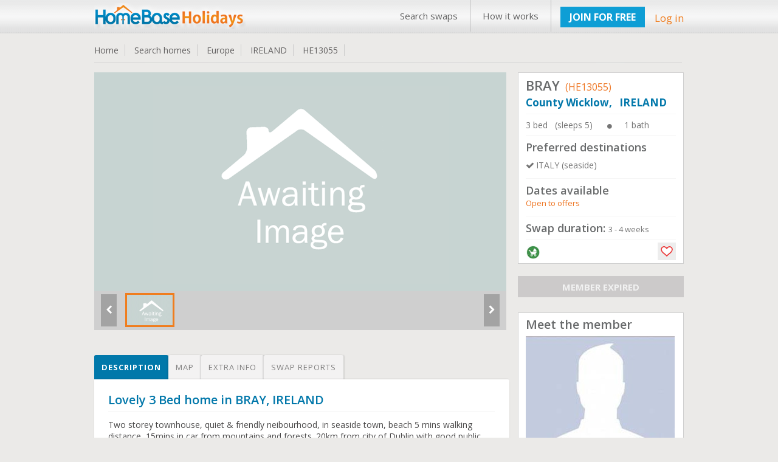

--- FILE ---
content_type: text/html; charset=UTF-8
request_url: https://www.homebase-hols.com/homeswap/13055
body_size: 17313
content:
   <!DOCTYPE html PUBLIC "-//W3C//DTD XHTML 1.1 Transitional//EN" "http://www.w3.org/TR/xhtml1/DTD/xhtml1-transitional.dtd">  
<html xmlns="http://www.w3.org/1999/xhtml" lang="en" xml:lang="en">      
<head>         

	<title>Home Exchange IRELAND | County Wicklow | BRAY | Home Base Holidays | HE13055</title>	<meta name="keywords" content="home exchange IRELAND,home swap IRELAND,home exchange County Wicklow,home swap County Wicklow,,etc.">	<meta name="description" content="Home swap in IRELAND - 3 bed Townhouse in County Wicklow. We are looking for home exchanges to ITALY (seaside). "> 	<!-- <meta http-equiv="Content-Type" content="text/html;charset=ISO-8859-1">
	<meta charset="utf-8" /> --> 
	<meta itemscope itemtype="http://schema.org/Article">
			<meta property="og:title" content="Home swap in IRELAND - 3 bed Townhouse in County Wicklow. We are looking for home exchanges to ITALY (seaside). ">
		<meta itemprop="headline" content="Home swap in IRELAND - 3 bed Townhouse in County Wicklow. We are looking for home exchanges to ITALY (seaside). "><meta property="og:description" content="Two storey townhouse, quiet & friendly neibourhood, in seaside town, beach 5 mins walking distance, 15mins in car from mountains and forests. 20km from city of Dublin with good public transport. private garden full of fruit, herbs, veg etc. 1 double bedroom, & 1 bedroom with 2 single beds, & 1 single b/room, 1 bathroom with shower, large sitting & dining room, kitchen, open fireplace, t.v, video cassette recorder, parking, 2 bicycles, stereo/hi-fi. Can arrange for use of babysitter & for membership of local hiking club. Golf, horse riding, sailing & tennis in close proximity. Can exchange use of car."><meta itemprop="description" content="Two storey townhouse, quiet & friendly neibourhood, in seaside town, beach 5 mins walking distance, 15mins in car from mountains and forests. 20km from city of Dublin with good public transport. private garden full of fruit, herbs, veg etc. 1 double bedroom, & 1 bedroom with 2 single beds, & 1 single b/room, 1 bathroom with shower, large sitting & dining room, kitchen, open fireplace, t.v, video cassette recorder, parking, 2 bicycles, stereo/hi-fi. Can arrange for use of babysitter & for membership of local hiking club. Golf, horse riding, sailing & tennis in close proximity. Can exchange use of car."><meta property="og:site_name" content="Invented City Home Exchange" />
    
 	
 
		<link rel="shortcut icon" type="image/x-icon" href="/favicon.ico" />
 	<meta http-equiv="X-UA-Compatible" content="IE=edge,chrome=1"> 
 	<meta name="viewport" content="width=970, target-densitydpi=high-dpi" />
	<meta http-equiv="Content-Type" content="application/vnd.wap.xhtml+xml; charset=utf-8" />
	<meta name="HandheldFriendly" content="true" />
	<meta name="apple-mobile-web-app-capable" content="yes" />     
    <link href='https://fonts.googleapis.com/css?family=Open+Sans:300italic,400italic,600italic,700italic,800italic,400,300,600,700,800' rel='stylesheet' type='text/css'>
	<!-- <link rel="stylesheet" href="https:////pasteup.guim.co.uk/0.0.5/css/fonts.pasteup.min.css"> -->
	<link href="https://www.homebase-hols.com/css/global.css" rel="stylesheet" type="text/css" /> <!-- for all site global CSS -->
	<link rel="stylesheet" href="https://www.homebase-hols.com/css/forms.css" />  
						<link href="https://www.homebase-hols.com/css/mobileview.css" rel="stylesheet" type="text/css" /> <!-- for all site global CSS -->               
	<link rel="stylesheet" href="https://www.homebase-hols.com/css/font-awesome.css" /> 
	<link rel="stylesheet" href="https://www.homebase-hols.com/css/recaptcha.css" type="text/css" />
	<link rel='stylesheet' href='https://www.homebase-hols.com/css/tooltips.css' type="text/css"/>
    <link rel="stylesheet" type="text/css" href="https://www.homebase-hols.com/css/tooltips.css" />
	<link href="https://www.homebase-hols.com/css/skype/emoticons.css" rel="stylesheet" type="text/css"/>
	<script src="https://www.homebase-hols.com/js/jquery-1.10.1.min.js" type="text/javascript" ></script>
	<!--[if lt IE 9]>
		<link rel="stylesheet" href="https://www.homebase-hols.com/css/forms-ie8.css">
	<![endif]-->
    <!-- <script type="text/javascript" src="https://www.homebase-hols.com/js/jquery1.7.0.min.js"></script> -->                     
    <script src="https://www.homebase-hols.com/js/jquery-ui.js"></script>
	<script src="https://www.homebase-hols.com/js/jquery.mousewheel.js"></script>
	<script src="https://www.homebase-hols.com/js/jquery-ui-draggable.js"></script>
	<script src="https://www.homebase-hols.com/js/jquery.maskedinput.min.js"></script>   
	<!-- <script src="https://www.homebase-hols.com/js/jquery.nicescroll.min.js"></script>  -->
	<!--[if lt IE 10]>
			<script src="https://www.homebase-hols.com/js/jquery.placeholder.min.js"></script>
	<![endif]-->		   
	<!--[if lt IE 9]>
		<script src="https://html5shim.googlecode.com/svn/trunk/html5.js"></script>
		<script src="https://www.homebase-hols.com/js/sky-forms-ie8.js"></script>
	<![endif]-->
	</head>
	<body>    
	 <!--     banner div start    -->
	      
 <div id="he_loader_overlay"><div id="loader_bg"></div><div id="loader_loader"></div></div>                 
<div id="header">      
 <div class="topheader">  
<!-- left header start here -->
<div class="logo">
<a href="https://www.homebase-hols.com/">
<img src="https://www.homebase-hols.com/images/HB-logo.png" alt="" /></a>
</div>
<!-- left header end here -->
<!-- right header start here -->
<div class="right-top-header">
<div class="top_menu">
<div class="table">
 <a href="/search">Search swaps</a><a href="/page?view=how-its-works">How it works</a></div>              
</div>
        
 <div class="join">  
<a href="https://www.homebase-hols.com/plans" class="upgradeBtn">JOIN FOR FREE</a>
</div>   
<div class="your_acc">
<a class="login_fancy_pop" id="header_login" href="#inline_login" data-id="">
Log in</a>           
</div>                

</div>
<!-- right header end here -->
<div class="clearfix"></div>     
</div>
 </div>          
 
 <link href="/css/PropDetail.css" rel="stylesheet" type="text/css" />
<link href="/css/profile_tabs.css" rel="stylesheet" type="text/css" />
<link href="/css/dashboard.css" rel="stylesheet" type="text/css" />
<link rel="stylesheet" type="text/css" href="/css/zocial/zocial.css" />
 <link href="/css/message_temp.css" rel="stylesheet" type="text/css" />
<script type="text/javascript" src="/js/heart_save.js"></script>

<style type="text/css">
	.tabs label.profile_tb_active {
				background: #0078AA !important;
background: -moz-linear-gradient(top, #0078AA 0%, #0078AA 100%) !important;
background: -webkit-gradient(linear, left top, left bottom, color-stop(0%,#0078AA), color-stop(100%,#0078AA)) !important;
background: -webkit-linear-gradient(top, #0078AA 0%,#0078AA 100%) !important;
background: -o-linear-gradient(top, #0078AA 0%,#0078AA 100%) !important;
background: -ms-linear-gradient(top, #0078AA 0%,#0078AA 100%) !important;
background: linear-gradient(top, #0078AA 0%,#0078AA 100%) !important;
font-size: 13px !important;
font-weight: bold !important;
color: #FFFFFF !important;
	}
.tabs label.profile_tb {
background: #f3f2f2;
		font-size: 13px !important;
font-weight: normal;
 	}
	#content-4  #search_list_text {
		display:none !important;
	}
	.trip_img_without_light {
			display:none !important;
	}
</style>
<style>
      #map_canvas {
		width:650px;
        height: 500px;
        margin: 0px;
        padding: 0px
      }
       span.chicklets { text-indent: -100000px !important; }
       .stButton .chicklets { padding-left: 16px !important; }
     .sliderkit-panel  { background-color:#fff;}
  </style>

<!--  <script type="text/javascript">var switchTo5x=true;</script>
<script type="text/javascript" src="https://ws.sharethis.com/button/buttons.js"></script>
<script type="text/javascript">stLight.options({publisher: "eb35cbd9-8a56-40f6-aa8b-564a93b280c7", doNotHash: false, doNotCopy: false, hashAddressBar: false});</script>
--><script src="https://maps.googleapis.com/maps/api/js?key=AIzaSyBqlaQFpsO48GAWGuKpcDnPWIgCwH1_1Oo&v=3.exp&sensor=false"></script>
 <script type="text/javascript">
      function initialize() {
        var map_canvas = document.getElementById('map_canvas');
		var myLatLng = new google.maps.LatLng(53.2009, -6.1111);
         var map_options = {
          center: myLatLng,
          zoom: 14,
          mapTypeId: google.maps.MapTypeId.ROADMAP
        }
			var map = new google.maps.Map(map_canvas, map_options);
		    var iconBase = 'https://www.homebase-hols.com/images/';
			//var iconBase = 'http://maps.google.com/mapfiles/kml/shapes/';
			var marker = new google.maps.Marker({
			  position: myLatLng,
			  map: map,
			  icon: iconBase + 'map_single_home.png'
			});
      }

      google.maps.event.addDomListener(window, 'load', initialize);

$(document.body).on( "click", '.tabs .tab' , function() {
								$('.tabs .tab').removeClass(" profile_tb_active ");
								$(this).addClass(" profile_tb_active ");
								$(".content_box").hide();
								$('#' + $(this).attr('data-id')).show();
								if($(this).attr('data-id') == "content-3") {
									initialize();
								}

 					return false;
					});


</script>
<div id="content"> <input type="hidden" id="home_id" value="13055"/>
<div class="inner_content">
<div class="dashHead">
<ul>
<li><a href="https://www.homebase-hols.com/">Home </a></li>
<li><a href="/search">Search homes </a></li>
<li><a href="/search?continent=6">Europe </a></li>
<li><a href="/search?continent=6&country=IRELAND">IRELAND</a></li>
<li><a href="/homeswap/13055">HE13055 </a></li>
</ul>
<!--
<div style="float: right;"><span style="color: #F03166;font-size: 14px;">Share: </span>
<span class='st_facebook' displayText='Facebook'></span>
<span class='st_twitter' displayText='Tweet'></span>
<span class='st_linkedin' displayText='LinkedIn'></span>
<span class='st_pinterest' displayText='Pinterest'></span>
<span class='st_googleplus' displayText='Google +'></span>
<span class='st_whatsapp' displayText='WhatsApp'></span>
</div>                 -->
<div class="clr"></div>
<div class="bottom_line_breach"></div>
</div><!-- dashhead div end here -->

	<!-- inner page content start from here -->

		<div class="PropLeftClm">
		<!-- gallery start from here -->
		<div class="PropGallery" id="gallery-wrapper">

				<!-- monster slider start from here -->
  		<!--<script type="text/javascript" src="../lib/js/external/jquery-1.6.2.min.js"></script>-->

		<!-- jQuery Plugin scripts -->
		<script type="text/javascript" src="/lib/js/external/jquery.easing.1.3.min.js"></script>
		<script type="text/javascript" src="/lib/js/external/jquery.mousewheel.min.js"></script>

		<!-- Slider Kit scripts -->
		<script type="text/javascript" src="/lib/js/sliderkit/jquery.sliderkit.1.9.2.pack.js"></script>
		<script type="text/javascript" src="/lib/js/sliderkit/addons/sliderkit.counter.1.0.pack.js"></script>
		<script type="text/javascript" src="/lib/js/sliderkit/addons/sliderkit.imagefx.1.0.pack.js"></script>
		<script type="text/javascript" src="/lib/js/sliderkit/addons/sliderkit.delaycaptions.1.1.pack.js"></script>

		<!-- Slider Kit launch -->
		<script type="text/javascript">
			$(window).load(function(){ //$(window).load() must be used instead of $(document).ready() because of Webkit compatibility

				/*---------------------------------
				 *	Example #01
				 *---------------------------------*/
				$(".delaycaptions-01").sliderkit({
					circular:true,
					mousewheel:true,
					keyboard:true,
					shownavitems:7,
					auto:true,
					autospeed:7000,
					panelfxspeed:500,
					delaycaptions:{
						delay:100, // must be equal or higher than panelfxspeed
						position:'bottom',
						transition:'sliding',
						duration:500, // must be less equal or higher than panelfxspeed
						easing:'easeOutExpo'
					}
				});

				/*---------------------------------
				 *	Example #01 > Extending
				 *---------------------------------*/

				// Get the sliderkit object data
				var myGallery01 = $(".delaycaptions-01").data("sliderkit");

				// Reset previous animations (internal method)
				var clearAnimation = function(){
					myGallery01._clearCallBacks( myGallery01.panelAnteFns );
					myGallery01._clearCallBacks( myGallery01.panelPostFns );
				}

				// Links handlers
				$("#setleft").click(function(){
					clearAnimation();
					myGallery01.panelPostFns.length = 0;
					myGallery01.DelayCaptions({position : "left"});
					return false;
				});
				$("#setright").click(function(){
					clearAnimation();
					myGallery01.DelayCaptions({position : "right"});
					return false;
				});
				$("#settop").click(function(){
					clearAnimation();
					myGallery01.DelayCaptions({position : "top"});
					return false;
				});
				$("#setbottom").click(function(){
					clearAnimation();
					myGallery01.DelayCaptions({position : "bottom"});
					return false;
				});



			});
		</script>
		<style type="text/css">
			.sliderkit-panel {
					width: 678px;
			}

		</style>
		<!-- Slider Kit styles -->
		<link rel="stylesheet" type="text/css" href="/lib/css/sliderkit-core.css" media="screen, projection" />
		<link rel="stylesheet" type="text/css" href="/lib/css/sliderkit-demos.css" media="screen, projection" />

		<!-- Slider Kit compatibility -->
		<!--[if IE 6]><link rel="stylesheet" type="text/css" href="lib/css/sliderkit-demos-ie6.css" /><![endif]-->
		<!--[if IE 7]><link rel="stylesheet" type="text/css" href="lib/css/sliderkit-demos-ie7.css" /><![endif]-->
		<!--[if IE 8]><link rel="stylesheet" type="text/css" href="lib/css/sliderkit-demos-ie8.css" /><![endif]-->

		<!-- Site styles -->
		<link rel="stylesheet" type="text/css" href="/lib/css/sliderkit-site.css" media="screen, projection" />

		<div id="page" class="inner layout-1col">
			<div id="">
				<!-- Start photosgallery-captions -->
				<div class="sliderkit photosgallery-captions delaycaptions-01">
					<div class="sliderkit-nav">
						<div class="sliderkit-nav-clip">
							<ul>
								<li><a href="#" rel="nofollow" ><img src="/images/Slide_thumb_Awaiting_Images.png" alt="" loading="lazy" /></a></li>
							</ul>
						</div>
						<!-- <div class="sliderkit-btn sliderkit-nav-btn sliderkit-nav-prev"><a rel="nofollow" href="#" title="Previous line"><span>Previous line</span></a></div>
						<div class="sliderkit-btn sliderkit-nav-btn sliderkit-nav-next"><a rel="nofollow" href="#" title="Next line"><span>Next line</span></a></div> -->
						<div class="sliderkit-btn sliderkit-go-btn sliderkit-go-prev"><a rel="nofollow" href="#" title="Previous photo">
						<span><i class="fa fa-chevron-left"></i></span></a></div>
						<div class="sliderkit-btn sliderkit-go-btn sliderkit-go-next"><a rel="nofollow" href="#" title="Next photo">
						<span><i class="fa fa-chevron-right"></i></span></a></div>
					</div>
					<div class="sliderkit-panels">
						<div class="sliderkit-panel">
													<img src="/images/compress_new_Awaiting_Images.png" alt="" loading="lazy" />
											  </div>
					</div>
				</div>

			</div>
			<div class="spacer"></div>
		</div>



												<!-- monster slider end here -->

 		</div>

							<!-- gallery ednd from here -->


							<!-- tabs start from here -->

									<section class="tabs" style="margin-top: 25px;">
									<label for="tab-1" class="tab profile_tb  profile_tb_active" data-id="content-1">Description</label>
									<label for="tab-3" class="tab profile_tb" data-id="content-3">Map</label>
									<label for="tab-2" class="tab profile_tb" data-id="content-2">Extra info</label>
									<label for="tab-4" class="tab profile_tb" data-id="content-4">Swap reports</label>

									<div class="clear-shadow"></div>

									<div class="content" style="float: left;
padding: 10px 2%;
width: 96%;
background-color: #FFFFFF;
border: 1px solid #E4E4E4;
color: #595757;">
										<div class="content_box" id="content-1" style="display: block;">
														<!-- content for tab first start from here -->
																<div class="TabMSGbox" id="tab1">
												<h3 class="color-blue">
													Lovely 3 Bed home in BRAY, IRELAND												</h3>
												<div class="pro_underline"></div>
												<p class="p_tab" style="color:#494848 !important;">
												Two storey townhouse, quiet & friendly neibourhood, in seaside town, beach 5 mins walking distance, 15mins in car from mountains and forests. 20km from city of Dublin with good public transport. private garden full of fruit, herbs, veg etc. 1 double bedroom, & 1 bedroom with 2 single beds, & 1 single b/room, 1 bathroom with shower, large sitting & dining room, kitchen, open fireplace, t.v, video cassette recorder, parking, 2 bicycles, stereo/hi-fi. Can arrange for use of babysitter & for membership of local hiking club. Golf, horse riding, sailing & tennis in close proximity. Can exchange use of car.												</p>
												
																								<div style="background-color:transparent;margin-top: 25px;">
												<h4 style="margin-bottom: 10px;">Type of swap</h4>
												<div class="pro_underline"></div>
												<div class="heighlight">
 												<ul class="pro_ul_three">
																								<li><i class="fa fa-check-circle" style="margin-right:5px;"></i><span  class="color-orange">Home Exchange</span></li>
																								</ul>
												<div class="clr"></div>
												</div>
												</div>
 												

												
																								
																								
																								<h4 style="margin-bottom: 10px;margin-top: 25px;">Conditions of exchange</h4>
												<div class="pro_underline"></div>
 												<div class="heighlight">
  												<ul class="pro_ul_three">
												    <li><i class="fa fa-check-circle" style="margin-right:5px;"></i><span  class="color-orange">Children welcome</span></li>												</ul>
												<div class="clr"></div>

												 </div>
												 

										</div>

														<!-- content for tab first end here -->
										</div>
										<div class="content_box" id="content-2" style="display: none;">
												<div class="TabMSGbox" id="tab2">
																																																																																																																																																																					<h4>Facilities</h4>
												<div class="pro_underline"></div>
												<div class="heighlight orange">
  												<ul class="pro_ul">
												    <li><i class="fa fa-check-circle" style="margin-right:5px;"></i><span class="color-orange">Garage / Parking</span></li><li><i class="fa fa-check-circle" style="margin-right:5px;"></i><span class="color-orange">Car exchange offered</span></li><li><i class="fa fa-check-circle" style="margin-right:5px;"></i><span class="color-orange">Use of bike</span></li><li><i class="fa fa-check-circle" style="margin-right:5px;"></i><span class="color-orange">Garden</span></li>												</ul>
												<div class="clr"></div>


												</div>
												<br/>
											


																									<h4>Nearby</h4>
												<div class="pro_underline"></div>
												<div class="heighlight orange">

  												<ul class="pro_ul">
																																								<li><i class="fa fa-check-circle" style="margin-right:5px;"></i><span class="color-orange">Boating</span></li>
																																																						<li><i class="fa fa-check-circle" style="margin-right:5px;"></i><span class="color-orange">Fishing</span></li>
																																																						<li><i class="fa fa-check-circle" style="margin-right:5px;"></i><span class="color-orange">Golfing</span></li>
																																																						<li><i class="fa fa-check-circle" style="margin-right:5px;"></i><span class="color-orange">Tennis</span></li>
																																																						<li><i class="fa fa-check-circle" style="margin-right:5px;"></i><span class="color-orange">Walking</span></li>
																																																						<li><i class="fa fa-check-circle" style="margin-right:5px;"></i><span class="color-orange">Good public transport</span></li>
																																																						<li><i class="fa fa-check-circle" style="margin-right:5px;"></i><span class="color-orange">Local restaurants</span></li>
																																																						<li><i class="fa fa-check-circle" style="margin-right:5px;"></i><span class="color-orange">Shopping facilities</span></li>
																																																																</ul>
												<div class="clr"></div>

 												</div>
												<br/>
												
												
																								<div class="heighlight orange" style="margin-bottom:15px;">
												<h6>Nearest city: &nbsp; &nbsp;<span style="font-size: 15px;font-weight: normal;" class="color-orange">Dublin</span></h6>
												</div>
												
																								<div class="heighlight orange" style="margin-bottom:15px;">
												<h6>Property type: &nbsp; &nbsp;<span style="font-size: 15px;font-weight: normal;" class="color-orange">Townhouse</span></h6>
												</div>
												
																								<div class="heighlight orange" style="margin-bottom:15px;">
												<h6>Location type: &nbsp; &nbsp;<span style="font-size: 15px;font-weight: normal;" class="color-orange">Beach/Seaside</span></h6>
												</div>
																						</div>
										</div>
										<div class="content_box" id="content-3" style="display:none;">
										  <div id="map_canvas"></div>

										 </div>
 										<div class="content_box" id="content-4" style="display: none;">


										</div>
									</div>

									</section>
							<!-- tabs end from here -->
				</div>


				<div class="PropRightClm">
								<!--  -->
									 <div class="PropDetails" style="padding: 5px 12px;background-color: white;border: 1px solid #CFCFCF;">
  <h2 style="font-weight: 600;">BRAY<span style="font-size: 16px;font-weight: normal;margin-left: 5px;" class="color-orange"> (HE13055)</span></h2>
    <h3 style="margin-top: 2px; font-size: 17px; font-weight:bold;" class="color-blue ">
	County Wicklow,	&nbsp;	IRELAND</h3>
    <div class="pro_underline"></div>
    <ul>
	<li style="margin-bottom:0px;" class="color-grey pro_right_box_text">3 bed &nbsp;&nbsp;(sleeps 5) <i class="fa fa-circle" style="font-size: 9px;margin-right: 20PX;margin-left: 20PX;"></i>1 bath</li>
 	</ul>
    <div class="clr"></div>
	<div class="pro_underline"></div>
	    <h4 class="rightbox_heading">Preferred destinations</h4>
    <ul class="normal_ul">
	<li class="color-grey pro_right_box_text"><i class="fa fa-check" style="margin-right: 3px;"></i>ITALY (seaside)</li>	</ul>
	<div class="clr"></div>
		<div class="pro_underline"></div>
	    <h4 class="rightbox_heading">Dates available </h4>
	<div style="margin-bottom: 5px;" class="color-orange pro_right_box_text">Open to offers</div>
    <div class="clr"></div>
	<div class="pro_underline"></div>
     <h4 class="rightbox_heading">Swap duration:   <span style="font-weight: normal;" class="color-grey pro_right_box_text">3 - 4 weeks</span></h4>
    	<div class="pro_underline"></div>

    <div class="SearchGridBottom" style="position: relative;min-height: 26px;">
	<a class="search_icon_home_box search_icon_child_welcome tooltip ttblue"><span>Children welcome</span></a>												     												    <a href="#inline_login" class="login_fancy_pop heart_box1"></a>	<div class="clr"></div>
    </div>


  </div><!--  PropPnlRightTop div end  -->
	<p align="center" style="margin-top:20px;margin-bottom:12px;
background-color: #CCCACA;
color: #F1F1F1;
font-weight: bold;
font-size: 15px;">MEMBER EXPIRED</p>
						<!-- member box start from here -->

		<div style="padding: 5px 12px;
background-color: white;
border: 1px solid #CFCFCF;
margin-top: 25px;">
<h3 style="margin-bottom: 5px;font-weight: 600;">Meet the member</h3>
<img alt="" src="/Profile/view_homepp_no_profile.jpg"/>
<div style="margin-top:5px;font-size: 14px;">Adults:   <span>2</span> &nbsp;&nbsp;&nbsp;&nbsp;
Children:   <span> 1</span></div>

<div style="margin-top: 10px;margin-bottom: 6px;"><i class="fa fa-star" style="color: #E5C04B;
float: left;
font-size: 22px;padding-left: 15px;"></i><div style="float: left;
font-size: 15px;
margin-left: 8px;color: #aa982a;">Experienced Exchanger</div>
<div class="clr"></div></div>
<p style="font-size:12px; padding-top:5px;">Membership expiry date:  01 Sep 2004</p>

<p style="margin-top:15px;margin-bottom:10px;text-align:center;"><a class="themeBigBtn login_fancy_pop" href="#contact_member" style="font-size:17px;">View full profile &nbsp;&nbsp;<i class="fa fa-caret-right"></i></a></p>
</div>
	<!-- member box end here -->

   <!-- view home listing of other start here -->
 

<!-- view home listing of other end here -->

</div>



	<!-- inner page content end from here -->
	<div class="clr"></div>
</div><!--  innner content div end  -->
<a href="#flag_to_remove_box" id="flag_to_remove_click_link" class="login_fancy_pop" style="display:none;"> flag to remove</a>
	<div id="flag_to_remove_box" class="popup small" style="display:none; width:360px; padding:0px 10px;">
					<div id="login_popup_container_content" style="background-color:#FCFCFC;">
						<div id="login_floater_container" class="sky-form">
								<div class="message_box" id="flag_message" style="display: none;" style="margin-bottom:10px;"></div>
								<div id="step1" class="sky-form">
										<h2 style="margin-bottom:15px;">Flag for removal:</h2>
										<input type="hidden" value="" id="flag_remove_id" class="flag_remove_id"/>
										<h4 class="color-blue" style="margin-bottom: 2px; margin-top:10px;">Enter reason for removing the trip report:<span class="color-orange">*</span></h4>
										<div class="" style="width: 98%;">
												<label class="textarea">
													<textarea col="60" rows="5" name="flag_to_remove_message" id="flag_to_remove_message"></textarea>
												</label>
											</div>
											<div style="margin-left: auto; margin-right: auto; width:200px; margin-top: 10px;">
											 <input class="standard_button" name="send_flag_to_remove_request" id="send_flag_to_remove_request" type="submit" value="Send request">
											</div>
							</div>
							<div id="step2" style="display:none;">
								<div><h3 class="color-green">Thanks!</h3>
									<h5>Your removal request has been successfully sent.<br/>
									We will now review the request and get back to You shortly.</h5></div>
							</div>
 						</div>
 				</div>
			</div><a href="#flag_to_add_reply_box" id="flag_to_add_reply_click_link" class="login_fancy_pop" style="display:none;"> flag to remove</a>
	<div id="flag_to_add_reply_box" class="popup small" style="display:none; width:360px; padding:0px 10px;">
		<div id="login_popup_container_content" style="background-color:#FCFCFC;">
				<div id="login_floater_container" class="sky-form">
					<div id="step1">
						<div><h3 class="color-green">Thanks!</h3>
						<h5>Your reply has been successfully added.</h5>
						</div>
					</div>
				</div>
 		 </div>
	</div><script type="text/javascript" src="/js/lightbox_message_pop.js"></script>
<script type="text/javascript" src="/js/flag_to_remove_trip.js"></script>
<script type="text/javascript" src="/js/message_template.js"></script>
<script type="text/javascript">

		 $(document.body).on( "click", '.tabs .tab' ,function() {
 								if($(this).attr('data-id') == 'content-4') {
										trip_list(1);
								}


 					return false;
		});
		function trip_list(listpage) {
				$("#he_loader_overlay").show();
				$(".messgae_box" ).empty().hide();
 				var dataString = {  page:listpage,
									item_per_page:$("#item_per_page :selected").val(),
									home_id:$("#home_id").val()
				}
					$.ajax({
							type: "POST",
							url: "?trip_action=get_trip_by_home",
							data: dataString,
							cache: false,
							success: function(data_return){
 								$("#content-4").html(data_return).show();
								$("#he_loader_overlay").hide();
							}

					}); /* post is end here */
	    }

		$(document.body).on( "click", '#content-4 #load_search' ,function() {

				if($(this).attr("data-id") !='') {
					trip_list($(this).attr("data-id"));
				} else {
					location.reload();
				}
			return false;

			});

		$(document.body).on( "change", '#content-4 #item_per_page' ,function() {


								trip_list(1);

						return false;

			});
</script>

<!-- footer div start -->
<div class="footer-wrapper">
    <div id="footer">
        <div class="clr"></div>
        <!--foot-wrap-->
        <div id="foot-wrap">   
            <div class="footer-boxes">
                <!--footer-box-->
                <div class="footer-box">
                    <div class="footer-heading">About Us</div><div class="foot-nav"><ul><li><a href="/page?view=about">About Home Base Holidays</a></li><li><a href="/contactus">Contact Us</a></li><li><a href="/page/Privacy">Privacy Policy</a></li><li><a href="/page/Terms-of-use">Terms & Conditions</a></li></ul></div>                </div>
                <div class="footer-box">
                    <div class="footer-heading">Popular Pages</div><div class="foot-nav"><ul><li><a href="/search">Find a Home Exchange</a></li><li><a href="/search#&lastMinOffer=Yes">Last Minute Swaps</a></li><li><a href="/faq">Frequently Asked Questions</a></li><li><a href="/search">Staycation home swaps</a></li></ul></div>                </div>
                <div class="footer-box">
                    <div class="footer-heading">Other Enquiries</div><div class="foot-nav"><ul><li><a href="/page/Seniorshomeexchange">Seniors home exchange</a></li><li><a href="#">+44 (0) 20 7903 3260</a></li><li><a href="mailto:info@homebase-hols.com">info@homebase-hols.com</a></li></ul></div>                </div>
                <!--footer-box-end-->
                <!--news-letter-subcribe-->
                <div class="news-letter-subcribe">
                    <div class="news-letter-subcribe-inner">
                                                <div class="subcribe-part">
                            <div class="subcribe-icon"><img src="https://www.homebase-hols.com/images/subscribe-icon.jpg"></div>
                            <div class="subcribe-text">Subscribe to our newsletter</div>
                            <div class="clr"></div>
                        </div>

                        <!--Newslettersubscribes 20130222-->    
                                                <div style="height: 41px;    margin-bottom: 7px;">
                            <a class="upgradeBtn upgradeBtnSub tooltip ttblue newletterBT cssnewletterBT1" href="#" data-id="SUBSCRIBE"  id="subscribe_newletter"><i class="fa fa-plus-square-o"></i> SUBSCRIBE <span>Click to subscribe newsletter</span></a> 
                            <a class="upgradeBtn upgradeBtnSub tooltip ttblue newletterBT cssnewletterBT2" href="#" data-id="UNSUBSCRIBE"  id="unsubscribe_newletter"><i class="fa fa-minus-square-o"></i> UNSUBSCRIBE <span>Click to unsubscribe newsletter</span></a>
                        </div>
                                                <!-- <form method="post" action="" name="" id="">
                        <div class="news-letter-join-bg">
                   <input type="text" onfocus="if (this.value == 'yourname@email.com') {this.value = '';}" onblur="if (this.value == '') {this.value = 'yourname@email.com';}" id="newsEmail" name="newsEmail" value="" class="news-input">
                   <input type="image" onclick="return chkval();" class="news-input-btn" src="images/join-btn.jpg">
                        </div>
                        </form> -->

                        <!--End Newslettersubscribes 20130222-->
                        <div class="news-sep"></div>
                        <div class="clr"></div>
                                                <div class="sicial-part">
                            <div class="sicial-icon" style="text-align: center;"> 
                                <a target="_blank" href="http://www.twitter.com/homeexchange"><img src="https://www.homebase-hols.com/images/twitter-icon.jpg"/></a><a target="_blank" href="https://www.facebook.com/homeexchanging"><img src="https://www.homebase-hols.com/images/facebook-icon.jpg"/></a>                                <div class="clr"></div>
                            </div>
                        </div>
                    </div>
                </div>
                <!--news-letter-subcribe-end-->
                <div class="clr"></div>
            </div>
            <div class="clr"></div>
            <div class="copy-text">
                <div class="footer_copy_right1">Copyright Home Base Holidays 2025                </div> <!--
                <div class="footer_copy_right2">  

                    <div class="footer_power_text">Powered by: First <a href="http://www.homebase-hols.com/page/fhea" target="blank">Home Exchange</a> Alliance</div>  
                    <div class="footer_power_logo"><img src="https://www.homebase-hols.com/images/list_home.png" style="width:25px; height:25px;"/></div>
                </div> -->                
                <div class="clr"></div>
            </div>  
        </div>  
        <!--foot-wrap-end-->
    </div>
    <!-- footer div end -->
</div>
</div>

<style type="text/css">
    #captcha { width: 166px;		height: 57px; 		float: left; }
</style>
<script type="text/javascript" src="/js/checklogin.js"></script>


<div id="inline_login" class="popup small" style="width: 270px;display: none;background-color:#FCFCFC;">             



    <div id="login_popup_container_content" style="background-color:#FCFCFC;">

        <div id="login_floater_container">



            <div class="signin" id="login_popup_form" >    
                <h2 style="text-align: center;">Log in</h2>      

<!--
                <a class="connect_fb_notext" href="#">Connect with Facebook   
                </a>

                <div class="hr">
                    <div class="rule">&nbsp;</div>
                    <span>Or</span>         
                </div> -->
                <div class="message_box" id="login_box_message" style="display:none;"> </div>	    						
                <label for="LoginForm_email">Email address                  
                </label>    <input placeholder="Email" name="LoginForm_email" id="LoginForm_email" class="input_box text-input"  type="text"/>
                <label for="LoginForm_password">Password</label>    
                <input placeholder="Password" name="LoginForm_password" id="LoginForm_password" class="input_box" type="password"/>        
                <span class="forgot">        
                    <a href="#" id="forget_password_menu">Forgot password?</a>
                </span>     
                <input class="standard_button" name="login_submit_btn" id="login_submit_btn" type="submit"  value="Log in"/>    
                <p class="logged_in">(you will be kept logged in until you log out)
                </p>
                <a href="https://www.homebase-hols.com/plans" class="register">Not a Member?  Join today!</a>        

                </form>
            </div>
            <input type="hidden" id="login_floater_return_url" value=""/>                         
        </div>    
        </div> 
        <div id="forget_password_container_content" style="background-color:#FCFCFC;display:none;">    

            <div id="forget_password_floater_container">



                <div class="signin" id="forget_password_popup_form" >   
                    <h3 style="font-size: 29px;margin-bottom: 15px;text-align: center;">Forgot Password?</h3>             

                    <div id="message_box" style="display:none;"></div>       
                    <label for="LoginForm_email">Email address                  
                    </label>    <input placeholder="Email" name="Forget_email" id="Forget_email" class="input_box text-input"  type="text"/>
                    <div id="wrap" align="center">
                        <img src="/get_captcha.php" alt="" id="captcha" /><img src="/refresh.jpg" width="25" alt="" id="refresh" style="float: left;
                                                                               margin-top: 16px;"/>  
                        <br clear="all" style="clear:both;"/>
                        <label for="LoginForm_email">Enter above text</label>
                        <input placeholder="Enter verify text" name="capcode" id="capcode" class="input_box text-input"  type="text"/>
                    </div>
                    <input class="standard_button" name="Forget_submit_btn" id="Forget_submit_btn" type="submit"  value="RETRIEVE"/>         
                    <a href="#" id="login_form_show">Log In</a> <br/>    
                    <a href="https://www.homebase-hols.com/plans" class="register">Not a Member?  Join today!</a>        

                    </form>          
                </div>           
            </div>    

        </div>

        <!-- login page end here -->
        
        <!-- message lightbox  start here-->
        <a class="fancybox_message_pop" id="site_message_link" href="#site_message" style="color:red; display:none;">Messgae  link</a>
        <div id="site_message" class="popup small" style="width: 300px;display: none;background-color:red;overflow: auto;">    				

            <div id="" style="background-color:#FCFCFC;">      

                <div id="login_floater_container">
                    <div class="signin" id="login_popup_form">    
                        <div id="site_message_container" style="background-color:#FCFCFC;">

                        </div>
                    </div>
                </div>
            </div>
        </div>

        <!-- message lightbox end here -->
        <a href="#newlettter_box" id="newsletter_lightbox_link" class="login_fancy_pop" style="display:none;">Newsletts letter lightbox link</a>   
        <div id="newlettter_box" class="popup small" style="display:none; width:360px; padding:0px 10px;">
            <div id="newsletter_popup_container_content" style="background-color:#FCFCFC;">
                <div id="newsletter_floater_container" class="sky-form"> 		
                    <div id="newsletter_form_box_container">    

                    </div>
                </div>
            </div>

        </div> 


           
        <style type="text/css">
            .fancybox-inner {
                overflow-x: hidden !important;    
            }
        </style>


        <p id="back-top" style="display:none;">
            <a href="#top"><span></span>Back to Top</a>
        </p>
        <div id="BeeperBox" class="UIBeeper">
            <div class="UIBeeper_Full">
                            </div>
            <Div class="notification_sound" style="display:none;"></Div>   
        </div>  
        </body>
        </html>   
        <script>
            //var nice = $("html").niceScroll({autohidemode:false, zindex:1000000});  // The document page (body)   

        </script> 

        <!--- home page slider -->
        <script type="text/javascript" src="/js/global.js"></script> <!-- home page login pop  js -->
        <script type="text/javascript" src="/js/login_pop.js"></script> <!-- home page login pop  js -->   
        <script type="text/javascript" src="/js/form_vaildation_functions.js"></script> <!-- home page login pop  js -->  
        <script type="text/javascript" src="/js/jquery.form.js"></script> <!-- home page login pop  js --> 
        <script type="text/javascript" src="/js/emoticons.js"></script>
        <!-- Add mousewheel plugin (this is optional) -->
        <script type="text/javascript" src="/fancy_box/lib/jquery.mousewheel-3.0.6.pack.js"></script>

        <!-- Add fancyBox main JS and CSS files -->
        <script type="text/javascript" src="/fancy_box/source/jquery.fancybox.js?v=2.1.5"></script>
        <link rel="stylesheet" type="text/css" href="/fancy_box/source/jquery.fancybox.css?v=2.1.5" media="screen" />
        <link rel="stylesheet" type="text/css" href="/fancy_box/source/helpers/jquery.fancybox-buttons.css?v=1.0.5" />
        <script type="text/javascript" src="/fancy_box/source/helpers/jquery.fancybox-buttons.js?v=1.0.5"></script>      	
                <!-- Add Media helper (this is optional) -->
        <script type="text/javascript" src="/fancy_box/source/helpers/jquery.fancybox-media.js?v=1.0.6"></script>

        <script type="text/javascript">
            $(document).ready(function () {
                $(document.body).on("click", 'img#news_cap_refresh', function () {
                    newsletter_change_captcha();
                });

                function newsletter_change_captcha() {
                    document.getElementById('newsletter_captcha').src = "/get_captcha.php?rnd=" + Math.random();
                }
                $(document.body).on("click", ".newlettter_box_message .error_close", function () {
                    $("#newsletter_email").removeClass(" error ");
                    $("#newsletter_capcode").removeClass(" error ");
                    return false;
                });




                $(document.body).on("click", "#Subscribe_News_btn", function () {
                    $('#newsletter_form_box #message_box').empty().hide();
                    var news_first_name = $("#news_first_name").val();
                    var news_last_name = $("#news_last_name").val();
                    var newsletter_email = $("#newsletter_email").val();
                    var newsletter_capcode = $("#newsletter_capcode").val();
                    var form_status = true;
                    var error_set = '';
                    $("#newsletter_email").removeClass(" error ");
                    $("#newsletter_capcode").removeClass(" error ");
                    $("#news_first_name").removeClass(" error ");
                    $("#news_last_name").removeClass(" error ");
                    if (!check_empty(news_first_name)) {
                        var error_set = error_set + '<li>Please enter first name.</li>';
                        var form_status = false;
                        $("#news_first_name").addClass(" error ");
                    }
                    if (!check_empty(news_last_name)) {
                        var error_set = error_set + '<li>Please enter last name.</li>';
                        var form_status = false;
                        $("#news_last_name").addClass(" error ");
                    }
                    if (check_empty(newsletter_email)) {
                        /* check now email vaildation */
                        if (!validateEmail(newsletter_email)) {
                            var error_set = error_set + '<li>Please enter vaild email.</li>';
                            var form_status = false;
                            var email_compare_one = false;
                            $("#newsletter_email").addClass(" error ");
                        }
                        /* check now email vaildation end here*/
                    } else {
                        var error_set = error_set + '<li>Please enter your email.</li>';
                        var form_status = false;
                        var email_compare_one = false;
                        $("#newsletter_email").addClass(" error ");
                    }
                    if (!check_empty(newsletter_capcode)) {
                        var error_set = error_set + '<li>Please enter image text.</li>';
                        var form_status = false;
                        $("#newsletter_capcode").addClass(" error ");
                    }
                    if (form_status) {
                        /* access set here */
                        $('#he_loader_overlay').show();
                        /* ajax data processing start from here */
                        var dataString = {news_first_name: news_first_name, news_last_name: news_last_name, newsletter_email: newsletter_email, newsletter_capcode: $("#newsletter_capcode").val()};
                        $.ajax({
                            type: "POST",
                            url: "?action=scbscribe_newsletter_action",
                            data: dataString,
                            dataType: "json",
                            success: function (data) {
                                if (data.return_action == "Error") {
                                    if (data.return_data != '') {
                                        document.getElementById('newsletter_captcha').src = "/get_captcha.php?rnd=" + Math.random();
                                        $("#newsletter_form_box .newlettter_box_message").html('<div class="error_report" id="other_message"><ul id="error_ul"></ul><div class="error_close">X</div></div>');
                                        $.each(data.return_data, function (i, item) {
                                            //alert(data.return_data[i].msg);    
                                            if (data.return_data[i].field_id != '') {
                                                var new_field = '#' + data.return_data[i].field_id;
                                                $(new_field).addClass(" error ");
                                            }
                                            if (data.return_data[i].msg != '') {
                                                $('#newsletter_form_box .newlettter_box_message #other_message ul#error_ul').append("<li>" + data.return_data[i].msg + "</li>");
                                            }
                                        });
                                        $("#newsletter_form_box .newlettter_box_message").show();
                                        $('#he_loader_overlay').hide();
                                    }
                                } else {
                                    $("#newsletter_form_box .newlettter_box_message").html('<div class="sucess_report" id="other_message"><ul id="sucess_report"><li>' + data.page_message + '</li></ul><div class="error_close">X</div></div>');
                                    $("#newsletter_form_box .newlettter_box_message").show();
                                    document.getElementById('newsletter_captcha').src = "/get_captcha.php?rnd=" + Math.random();
                                    $("#newsletter_email").removeClass(" error ");
                                    $("#newsletter_capcode").removeClass(" error ");
                                    $("#newsletter_email").val("");
                                    $("#newsletter_capcode").val("");
                                    $("#news_first_name").val("");
                                    $("#news_last_name").val("");
                                    $("#news_first_name").removeClass(" error ");
                                    $("#news_last_name").removeClass(" error ");
                                    $('#he_loader_overlay').hide();
                                }
                                $('#he_loader_overlay').hide();
                            }
                        });
                        /* access ser end here */
                    } else {
                        $('#newsletter_form_box .newlettter_box_message').html('<div class="error_report"><ul>' + error_set + '</ul><div class="error_close">X</div></div>').show();
                        $('#he_loader_overlay').hide();
                    }
                    return false;
                });




                $(document.body).on("click", "#Un_Subscribe_News_btn", function () {
                    $('#newsletter_form_box #message_box').empty().hide();
                    var newsletter_email = $("#newsletter_email").val();
                    var newsletter_capcode = $("#newsletter_capcode").val();
                    var form_status = true;
                    var error_set = '';
                    $("#newsletter_email").removeClass(" error ");
                    $("#newsletter_capcode").removeClass(" error ");
                    if (check_empty(newsletter_email)) {
                        /* check now email vaildation */
                        if (!validateEmail(newsletter_email)) {
                            var error_set = error_set + '<li>Please enter vaild email.</li>';
                            var form_status = false;
                            var email_compare_one = false;
                            $("#newsletter_email").addClass(" error ");
                        }
                        /* check now email vaildation end here*/
                    } else {
                        var error_set = error_set + '<li>Please enter your email.</li>';
                        var form_status = false;
                        var email_compare_one = false;
                        $("#newsletter_email").addClass(" error ");
                    }
                    if (!check_empty(newsletter_capcode)) {
                        var error_set = error_set + '<li>Please enter image text.</li>';
                        var form_status = false;
                        $("#newsletter_capcode").addClass(" error ");
                    }
                    if (form_status) {
                        /* access set here */
                        $('#he_loader_overlay').show();
                        /* ajax data processing start from here */
                        var dataString = {newsletter_email: newsletter_email, newsletter_capcode: $("#newsletter_capcode").val()};
                        $.ajax({
                            type: "POST",
                            url: "?action=unscbscribe_newsletter_action",
                            data: dataString,
                            dataType: "json",
                            success: function (data) {
                                if (data.return_action == "Error") {
                                    if (data.return_data != '') {
                                        document.getElementById('newsletter_captcha').src = "/get_captcha.php?rnd=" + Math.random();
                                        $("#newsletter_form_box .newlettter_box_message").html('<div class="error_report" id="other_message"><ul id="error_ul"></ul><div class="error_close">X</div></div>');
                                        $.each(data.return_data, function (i, item) {
                                            //alert(data.return_data[i].msg);    
                                            if (data.return_data[i].field_id != '') {
                                                var new_field = '#' + data.return_data[i].field_id;
                                                $(new_field).addClass(" error ");
                                            }
                                            if (data.return_data[i].msg != '') {
                                                $('#newsletter_form_box .newlettter_box_message #other_message ul#error_ul').append("<li>" + data.return_data[i].msg + "</li>");
                                            }
                                        });
                                        $("#newsletter_form_box .newlettter_box_message").show();
                                        $('#he_loader_overlay').hide();
                                    }
                                } else {
                                    $("#newsletter_form_box .newlettter_box_message").html('<div class="sucess_report" id="other_message"><ul id="sucess_report"><li>' + data.page_message + '</li></ul><div class="error_close">X</div></div>');
                                    $("#newsletter_form_box .newlettter_box_message").show();
                                    document.getElementById('newsletter_captcha').src = "/get_captcha.php?rnd=" + Math.random();
                                    $("#newsletter_email").removeClass(" error ");
                                    $("#newsletter_capcode").removeClass(" error ");
                                    $("#newsletter_email").val("");
                                    $("#newsletter_capcode").val("");
                                    $('#he_loader_overlay').hide();
                                }
                                $('#he_loader_overlay').hide();
                            }
                        });
                        /* access ser end here */
                    } else {
                        $('#newsletter_form_box .newlettter_box_message').html('<div class="error_report"><ul>' + error_set + '</ul><div class="error_close">X</div></div>').show();
                        $('#he_loader_overlay').hide();
                    }
                    return false;
                });
                $(document.body).on("click", ".newletterBT", function () {
                    $("#newsletter_form_box_container").html("");
                    $("#newlettter_box_message").empty().hide();
                    $("#he_loader_overlay").show();

                    if ($(this).attr("data-id") == '') {
                        location.reload();
                    } else {

                        var dataString = {hashid: $(this).attr("data-id")
                        }

                        $.ajax({
                            type: "POST",
                            url: "?action=get_newsletter_html_box",
                            data: dataString,
                            dataType: "json",
                            success: function (data) {
                                /*		data start from here */
                                if (data.return_action == "Alert_error") {
                                    if (data.return_data != '') {
                                        window.location.reload();
                                    }
                                    $("#he_loader_overlay").hide();
                                }
                                if (data.return_action == "move_to_email_pref") {
                                    if (data.return_data != '') {
                                        window.location.href = data.return_data;
                                    }
                                    $("#he_loader_overlay").hide();
                                }

                                if (data.return_action == "Success") {

                                    if (data.return_data != '') {
                                        $("#newsletter_form_box_container").html(data.return_data).show();
                                    }
                                    $("#newsletter_lightbox_link").trigger("click");
                                    $("#he_loader_overlay").hide();
                                }
                                if (data.return_action == "Error") {
                                    if (data.return_data != '') {
                                        $("#newlettter_box_message").html(data.return_data).show();
                                    }

                                    $("#he_loader_overlay").hide();

                                }
                                $("#he_loader_overlay").hide();
                            }

                        });
                    }

                    return false;
                });

                $(document.body).on("click", 'img#refresh', function () {
                    change_captcha();
                });
                $(document.body).on("click", '#forget_password_popup_form .error_close', function () {
                    $("#Forget_email").removeClass(" error ");
                    $("#capcode").removeClass(" error ");

                });


                function change_captcha()
                {
                    document.getElementById('captcha').src = "/get_captcha.php?rnd=" + Math.random();
                }


                $(document.body).on("click", '#forget_password_menu', function () {
                    $(this).closest("#login_popup_container_content").hide();
                    $(this).closest("#login_popup_container_content").parent().find("#forget_password_container_content").fadeIn("slow");
                    change_captcha();
                    return false;
                });
                $(document.body).on("click", '#login_form_show', function () {
                    clean_login_form();
                    $(this).closest("#forget_password_container_content").hide();
                    $(this).closest("#forget_password_container_content").parent().find("#login_popup_container_content").fadeIn("slow");
                    return false;
                });
                
                function clean_login_form() {
                    $('#login_popup_form .error_report').html('').hide();
                    $("#LoginForm_email").removeClass(" error ");
                    $("#LoginForm_password").removeClass(" error ");
                    $("#LoginForm_email").val("");
                    $("#LoginForm_password").val("");

                }
                function clean_forgot_password_form() {
                    $('#login_popup_form .error_report').html('').hide();
                    $("#LoginForm_email").removeClass(" error ");
                    $("#LoginForm_email").val("");
                }
                /*
                 *  Simple image gallery. Uses default settings
                 */

                $('.fancybox_message_pop').fancybox();
                $('.login_fancy_pop').fancybox({
                    openEffect: 'elastic',
                    openSpeed: 200,

                    closeEffect: 'elastic',
                    closeSpeed: 150,

                });
                $(document.body).on("click", '.login_fancy_pop', function () {
                    $("#forget_password_container_content").hide();
                    $("#login_popup_container_content").fadeIn("slow");
                    $("#login_floater_return_url").val($(this).attr('data-id'));
                    clean_login_form();
                    $("#SaveSearchMsg").empty().hide();
                    $("#savesearch_form").show();
                    $("#nameforsearch").val('');
                    $("#EmailForSearch").prop("checked", true);
                    $("#savesearch_result").hide();
                });
                /*
                 *  Different effects
                 */
                $(".fancybox").fancybox({
                    openEffect: 'none',
                    closeEffect: 'none'
                });


                $('.fancybox-media').fancybox({
                    openEffect: 'none',
                    closeEffect: 'none',
                    helpers: {
                        media: {}
                    }
                });


                $(document.body).on("click", '.error_close', function () {
                    $(this).parent(".selected").html('');
                    $(this).parent(".selected").hide();
                    return false;
                });


            });
        </script>





        <script type="text/javascript">$( document ).ready(function(){        $('.connect_fb_notext_270 , .connect_fb_notext').on( "click", function() {
        $('#he_loader_overlay').show();
        /* ajax data processing start from here */
        var url = $(location).attr('href');  
        var dataString = { url:url}       
        $.ajax({           
        type: "POST",
        url: "?action=set_session_for_facebook",
        data: dataString,
        dataType: "json",
        success: function(data) { 
        if(data.return_action == "Error"){  
        alert("Opps! Somthing wrong please try again later.");
        $('#he_loader_overlay').hide();
        }
        if(data.return_action == "Success"){  
        var send_url = "https://www.homebase-hols.com/?action=fb_connect";
        document.location = send_url;
        }
        }
        });
        return false;              
        });          

        $('#register_login').on( "click", function() {
        $('#signup_container .error_report').html('').hide();                 
        $("#signup_name").val("");
        $("#signup_email").val("");
        $("#signup_email_confirm").val("");
        $("#signup_password").val("");   
        $( "#header_login" ).trigger( "click" );                                        
        return false;              
        });              
        $('#signup_container .error_close').on( "click", function() {
        $('#signup_container .error_report').html(''); 
        $('#signup_container .error_report').hide();   
        $("#signup_name").val("");
        $("#signup_email").val("");
        $("#signup_email_confirm").val("");
        $("#signup_password").val("");       
        return false;                  
        });             

        });                                                                   

        </script>				


        

        <script>
            $(document).ready(function () {

                // hide #back-top first
                $("#back-top").hide();

                // fade in #back-top
                $(function () {
                    $(window).scroll(function () {
                        if ($(this).scrollTop() > 100) {
                            $('#back-top').fadeIn();
                        } else {
                            $('#back-top').fadeOut();
                        }
                    });

                    // scroll body to 0px on click
                    $('#back-top a').click(function () {
                        $('body,html').animate({
                            scrollTop: 0
                        }, 800);
                        return false;
                    });
                });

            });
        </script>

                        <!-- Google Analytics BEGIN -->
<script>
  (function(i,s,o,g,r,a,m){i['GoogleAnalyticsObject']=r;i[r]=i[r]||function(){
  (i[r].q=i[r].q||[]).push(arguments)},i[r].l=1*new Date();a=s.createElement(o),
  m=s.getElementsByTagName(o)[0];a.async=1;a.src=g;m.parentNode.insertBefore(a,m)
  })(window,document,'script','//www.google-analytics.com/analytics.js','ga');

  ga('create', 'UA-16084367-1', 'auto');
  ga('send', 'pageview');

</script>
<!-- Google Analytics END -->
<div id="contact_member" class="popup small" style="display: none; width:1003 background-color:#FCFCFC;">
 <div id="content" style="top:0px !important; background-color:#FCFCFC !important;width: 912px;">  
<div class="inner_content" style="background-color:#FCFCFC;">      

<div class="LboxLeftClm">

  <div class="LboxLeftBox"> 
			<!-- member box start from here -->
			
		<div class="lbox_inner"  style=""> 
<h3 style="margin-bottom: 5px;font-weight: 600;">Meet the member</h3>
<img alt="" src="/Profile/view_homepp_no_profile.jpg"/>  
<h4></h4><div style="margin-top:5px;font-size: 14px;"> 
Adults:   <span>2</span> &nbsp;&nbsp;&nbsp;&nbsp;
Children:   <span> 1</span></div> 

<div style="margin-top: 10px;margin-bottom: 6px;"><i class="fa fa-star" style="color: #E5C04B;
float: left;
font-size: 22px;padding-left: 15px;"></i><div style="float: left;
font-size: 15px;
margin-left: 8px;color: #aa982a;">Experienced Exchanger</div>   
<div class="clr"></div></div>
</div>
           

	<!-- member box end here -->
</div><!-- ----------------------------Gap Devider --------------------------- -->
<div class="dashGapl">&nbsp;</div> <!-- ----------------------------Gap Devider --------------------------- -->
</div> <!--  PropLeftClm div end  -->
<div class="LboxRightClm"><!-- ----------------------------Gap Devider --------------------------- -->

 <div class="lbox_inner LboxRightBox">        
<h3>About us </h3>
<p>I will shortly add more profile details.</p>
</div><!--  LboxRightBox div end -----------------------  -->

<div class="dashGapl">&nbsp;</div> <!-- ----------------------------Gap Devider --------------------------- -->
 





</div>
</div><!--  PropRightClm div end  -->
<div style="clear:both"></div>
</div><!--  content div end  --></div>

<a href="#messgae_send_box" id="messgae_send_click_link" class="login_fancy_pop" style="display:none;"> send message</a>
	<div id="messgae_send_box" class="popup small" style="display:none; width:360px; padding:0px 10px;">
		<div id="login_popup_container_content" style="background-color:#FCFCFC;">
				<div id="login_floater_container" class="sky-form">
					<div id="step1">

					</div>
					<div id="step2" style="display:none;">

					</div>
				</div>
 		 </div>
	</div>
	<!--Start of Zopim Live Chat Script-->
<!--End of Zopim Live Chat Script-->


--- FILE ---
content_type: text/html; charset=UTF-8
request_url: https://www.homebase-hols.com/?action=check_set_login_if_not
body_size: -123
content:
   {"return_action":"Success","return_data":"Yes"}

--- FILE ---
content_type: text/css
request_url: https://www.homebase-hols.com/css/tooltips.css
body_size: 868
content:
/** Tooltip Styles **/

a.tooltip
{
	position: relative;
	display: inline-block;
}

a.tooltip span
{
	position: absolute;
	width: 150px;
	padding: 8px;
	left: 50%;
	font-size: 13px;
	line-height: 16px;
	margin-left: -88px;
	text-align: center;
	visibility: hidden;
	bottom: 40px; /** Use 30px for simple fade in effect - Removes slide down effect **/
	
	opacity: 0;
	
	-webkit-border-radius: 6px;
	-moz-border-radius: 6px;
	border-radius: 6px;
	
	-webkit-transition: all 0.2s ease-in-out;
	-moz-transition: all 0.2s ease-in-out;
	-o-transition: all 0.2s ease-in-out;
	-ms-transition: all 0.2s ease-in-out;
	transition: all 0.2s ease-in-out;
}

	/** Custom Width **/
	
	a.width200 span
	{
		width: 200px;
		margin-left: -115px;
	}

	a.width250 span
	{
		width: 250px;
		margin-left: -134px;
	}
	
	a.width300 span
	{
		width: 300px;
		margin-left: -160px;
	}

		/** CSS Down Arrow **/
		
		a.tooltip span:after
		{
			content: '';
			position: absolute;
			bottom: -14px;
			left: 50%;
			margin-left: -9px;
			width: 0;
			height: 0;
			border-left: 10px solid transparent;
			border-right: 10px solid transparent;
		}

			a:hover.tooltip span
			{
				opacity: 1;

				visibility: visible;
				bottom: 30px;
				z-index: 100;
			}
	
a.imgleft
{
	float: left;
	margin: 0 15px 10px 0;
}

a.imgright
{
	float: right;
	margin: 0 0 10px 15px;
}
	
		a.imgleft span, a.imgright span
		{
			bottom: 140px; /** Use 130px for simple fade in effect - Removes slide down effect **/
		}
		
			a:hover.imgleft span, a:hover.imgright span
			{
				bottom: 130px;
			}



/** Magenta **/

	a.ttmagenta
	{
		color: #F03;
	}
		
		a.ttmagenta span
		{
			background: #F03;
			border: 4px solid #F03;
			color: #FFF;
		}
	
			a.ttmagenta span:after
			{
				border-top: 10px solid #F03;
			}
			
/** Green **/
	
	a.ttgreen
	{
		color: #9C0;
	}
		
		a.ttgreen span
		{
			background: #9C0;
			border: 4px solid #9C0;
			color: #FFF;
		}
	
			a.ttgreen span:after
			{
				border-top: 10px solid #9C0;
			}
			
/** Blue **/
	
	a.ttblue
	{
		color: #39F;
	}
	
		a.ttblue span
		{
			background: #39F;
			border: 4px solid #39F;
			color: #FFF;
		}
	
			a.ttblue span:after
			{
				border-top: 10px solid #39F;
			}
			
/** Orange **/
	
	a.ttorange
	{
		color: #EC6C20;
	}
	
		a.ttorange span
		{
			background: #EC6C20;
			border: 4px solid #EC6C20;
			color: #FFF;
		}
	
			a.ttorange span:after
			{
				border-top: 10px solid #EC6C20;
			}
			
/** Red **/
			
	a.ttred
	{
		color: #C00F00;
	}
	
		a.ttred span
		{
			background: #C00F00;
			border: 4px solid #C00F00;
			color: #FFF;
		}
	
			a.ttred span:after
			{
				border-top: 10px solid #C00F00;
			}
			
/** Purple **/

	a.ttpurple
	{
		color: #96C;
	}
	
		a.ttpurple span
		{
			background: #96C;
			border: 4px solid #96C;
			color: #FFF;
		}
	
			a.ttpurple span:after
			{
				border-top: 10px solid #96C;
			}


--- FILE ---
content_type: text/css
request_url: https://www.homebase-hols.com/css/profile_tabs.css
body_size: 665
content:
.tabs {
    position: relative;          
  }
 

.tabs label.profile_tb {
	background: #ECEBEB ;
	/*background: -moz-linear-gradient(top, #ECEBEB 0%, #F7F7F7 100%);
	background: -webkit-gradient(linear, left top, left bottom, color-stop(0%,#ECEBEB), color-stop(100%,#F7F7F7));
	background: -webkit-linear-gradient(top, #ECEBEB 0%,#F7F7F7 100%);
	background: -o-linear-gradient(top, #ECEBEB  0%,#F7F7F7 100%);
	background: -ms-linear-gradient(top, #ECEBEB  0%,#F7F7F7 100%);         
	background: linear-gradient(top, #ECEBEB  0%,#F7F7F7 100%);*/
	font-size: 11px;  
	line-height: 40px;
	height: 40px;   
	position: relative;
	padding: 0 12px;
    float: left;
	/* display: block;*/
	width: auto;   
	color: #818080;
	letter-spacing: 1px;  
	text-transform: uppercase;
	font-weight: bold;
	text-align: center;
	/*text-shadow: 1px 1px 1px rgba(255,255,255,0.3);*/
    border-radius: 3px 3px 0 0;
    box-shadow: 2px 0 2px rgba(0,0,0,0.1), -2px 0 2px rgba(0,0,0,0.1);
	margin: 0px auto;
	cursor: pointer;
}
.tabs label.profile_tb_active {
	background: #ffffff;
	background: -moz-linear-gradient(top, #ffffff 0%, #ffffff 100%);
	background: -webkit-gradient(linear, left top, left bottom, color-stop(0%,#ffffff), color-stop(100%,#ffffff));        
	background: -webkit-linear-gradient(top, #ffffff 0%,#ffffff 100%);
	background: -o-linear-gradient(top, #ffffff 0%,#ffffff 100%);
	background: -ms-linear-gradient(top, #ffffff 0%,#ffffff 100%);
	background: linear-gradient(top, #ffffff 0%,#ffffff 100%);
	font-size: 11px;  
	line-height: 40px;
	height: 40px;
	position: relative;
	padding: 0 12px;
    float: left;
	/* display: block;*/
	width: auto;   
	color: #0077aa;          
	letter-spacing: 1px;
	text-transform: uppercase;
	font-weight: bold;
	text-align: center;
	/*text-shadow: 1px 1px 1px rgba(255,255,255,0.3); */
    border-radius: 3px 3px 0 0;
    box-shadow: 0px 0 0px rgba(0,0,0,0.1), 0px 0 0px rgba(0,0,0,0.1);
	margin: 0px auto;
}
.tabs label:after {
    content: '';
	background: #fff;
	position: absolute;
	bottom: -2px;
	left: 0;
	width: 100%;
	height: 2px;
	display: block;
}


.content {
    background: #fff;
	position: relative;
 	z-index: 5;    
    box-shadow: 0 -2px 3px -2px rgba(0,0,0,0.2), 0 2px 2px rgba(0,0,0,0.1);
    border-radius: 0 3px 3px 3px;
	border: 0px solid #E4E4E4 !important;
}
#you_personal_title , #profile_link_add_details  { display:none;}         


--- FILE ---
content_type: text/css
request_url: https://www.homebase-hols.com/css/dashboard.css
body_size: 3632
content:
body { background-color: #ebeae8;}
.Co5Per{	width:5%	}.Co10Per{	width:10%	}.Co20Per{	width:20%	}.Co25Per{	width:25%	}.Co30Per{	width:30%	}.Co40Per{	width:40%	}.Co47Per{	width:47%	} .Co48Per{	width:46%	} .Co50Per{	width:50%	}.Co60Per{	width:60%	}.Co70Per{	width:70%	}.Co80Per{	width:80%	}.Co90Per{	width:90%	}.Co100Per{	width:100%	}.clearAll{	clear:both;}
/*same copy from main CSSS*/  
.Co48Per .dashRightPnlBOX { padding: 10px 5%;}           
.second-div { margin-left: 5%;}
.leftflaot  { float:left; }
.rightflaot{float: right;} 
/* colors */
.inner_content { margin: 0 auto; width: 970px; }
/*same copy from main CSSS*/   
.inner_content h1 { font-size: 24px; font-weight: 600;}
.inner_content h2 { font-size: 22px; font-weight: 600;}  
.inner_content h3 { font-size: 20px; font-weight: 600;}  
.inner_content h4 { font-size: 18px; font-weight: 600;} 
.inner_content h5 { font-size: 16px; font-weight: 600;}
.inner_content h6 { font-size: 14px; font-weight: 600;}                                     
.inner_content h1 , .inner_content h2 , .inner_content h3 , .inner_content h4 ,.inner_content h5 , .inner_content h6 {color: #696B6C; -webkit-margin-before: 0em; -webkit-margin-after: 0em; -webkit-margin-start: 0px; -webkit-margin-end: 0px;}
.inner_content p {font-size: 14px;font-weight: normal; color:#868d90; display: block; padding-top: 0.5em; padding-bottom: 0.5em;-webkit-margin-before: 0em; -webkit-margin-after: 0em; -webkit-margin-start: 0px; -webkit-margin-end: 0px;}
.inner_content ul {margin-top: 0.5em;}                          
.inner_content ul li , .inner_content ul li a {font-size: 14px; font-weight: 400;}      
.inner_content ul.default li {background-image: url("../images/li_bullet.png");  background-position: left; background-repeat: no-repeat; line-height: 23px;list-style: none outside none; padding-left: 20px;}
.inner_content ul.default li a {color:#868D90; text-decoration: none; }
.inner_content #left_menu ul { margin-left:30px; }
.inner_content #left_menu ul li { line-height: 31px; list-style: none outside none;}
.inner_content #left_menu ul li a {font-size: 15px; font-weight: normal;margin-left: 14px; color: #2BACCF;}
/*.inner_content #left_menu ul li.dashicon i{ background-image: url("../images/icons2.png"); background-repeat: no-repeat;list-style: none outside none;padding-left: 40px;padding-bottom: 17px;}                 
.inner_content #left_menu ul li i { vertical-align: text-bottom;}       
.inner_content #left_menu ul li i.icon1{background-position: -35px -20px;} .inner_content #left_menu ul li i.icon2{ background-position: -35px -57px;} .inner_content #left_menu ul li i.icon3{ background-position: -35px -92px;} .inner_content #left_menu ul li i.icon4{ background-position: -35px -128px;} .inner_content #left_menu ul li i.icon5{ background-position: -35px -166px;} .inner_content #left_menu ul li i.icon6{ background-position: -35px -202px;} .inner_content #left_menu ul li i.icon7{ background-position: -35px -243px;} .inner_content #left_menu ul li i.icon8{ background-position: -35px -279px;} .inner_content #left_menu ul li i.icon9{ background-position: -35px -315px;}  
*/
.fa-left-menu { font-size: 1.2em; color: #ACACAC; width: 15px;}  
.inner_content #left_menu ul li.left_menu_active a, .inner_content #left_menu ul li a:hover{ text-decoration: none; color: #4E8999;font-weight:bold;}                   
.dashGap {  	height:15px; width:100%; clear:both;}      
/* buttons */        
.btn-class { color: white; font-weight: 700;text-decoration: none; padding: 2% 4%; font-family: 'Open Sans' , serif;}
.btn-shadow { box-shadow: 1px 2px 1px rgba(122, 122, 122, 0.6); -moz-box-shadow: 1px 2px 1px rgba(122, 122, 122, 0.6); -webkit-box-shadow: 1px 2px 1px rgba(122, 122, 122, 0.6); }
.btn-ext-large {font-size: 19px;}   
.btn-large {font-size: 18px;} 
.btn-medium-large {font-size: 17px;}
.btn-medium {font-size: 16px;}     
.btn-small {font-size: 15px;}   
.btn-min-small {font-size: 14px;} 
.btn-color-green { 	background-color: #00B22D; 	border: 1px solid #028A25;}
.btn-color-skyblue { background-color: #0E9ED5; 	border: 1px solid #5BAEE6;}   
.btn-class:hover { background-color: #EE7320; border: 1px solid #BD5A17; color:white;text-decoration: none !important; }   
.form-vertical-center { margin-top:6px;}           
.form-trash-center {font-size: 21px; color: red; margin-top: 10px; }
/* buttons end here */              
.dashLeftPnl {  width: 320px;  float: left;}                  
.dashLeftPnlBOX {    background-color: #FFFFFF;     
    border: 1px solid #E4E4E4;
    float: left;
    padding: 10px 2%;
    width: 95%;
    color: #595757;
    font-size: 16px;

}
.fa-dashright-title { font-size: 1.5em; color:#ACACAC;; float: left; margin-right: 15px; width: 18px;margin-top: 2px;}      
.icon-envelope2{background-image: url("../images/iconeve.png");
background-repeat: no-repeat;     
width: 106px;
height: 71px;
float: left;
/*
background-position: -105px -20px; */
margin-left: 10px;}  
.dashRightPnl {
    float: left;
    width: 635px;     
	margin-left:15px;
}
.dashRightPnlBOX {
    float: left;
    padding: 4px 2%;
width: 96%;       
    background-color: #FFFFFF;
    border: 1px solid #E4E4E4;
    color: #595757;   
}
.dashRightPnlBOXoff {                                                            
    float: left;   
    padding: 10px 2%;
    width: 96%;       
    background-color: #f7f7f7 !important;
    border: 1px solid #E4E4E4;
     background: url(../images/click_hereBG.png) 430px 10px no-repeat
}

.dashLeftPnlBOX blockquote
{
	float:left; margin:0px; padding: 2px 10px 0px 10px;
}

.dashAlertPnlBOX  
{
    padding: 10px 2%;
    width: 96%;
    background-color: #ffeef4;   
    border: 1px solid #fed9e6;
    color: #bf9ca8 !important;
}
.dashAlertPnlBOX  h5 {
	color: #bf9ca8 !important;
}
.dashAlertPnlBOX img
{
	padding-right:15px;
}
.dashRightPnlHalfBOX:after
{
	margin-left:15px;
}


/* grid home start from here */    
.dashRightPnlGridBOX { background-color: #F7F7F7; border: 1px solid #E4E4E4; padding: 5px;}
.dashRightPnlGridBOX .thumb { border: 1px solid #E4E4E4; float: left; width: 20%; background-color: rgb(255, 252, 252); max-height: 96px; padding: 0.5% 0.5%; }
.Members_Area_Dash_mylisting3mid {width: 76%;margin-left: 1%;min-height: 96px;padding: 0.5% 0.5%;}                    
.grid_first_box { width:100%; height: 37px;}
.grid_home_name { width:67%;}   
.grid_dsec { height:38px; font-size:14px; }
.grid_btns { font-size:14px; color:#666;}
.sky-form .my_listing_select  i { top: 15px !important; right: 14px !important; width: 1px !important; height: 0px !important; background: #FBFBFB !important;box-shadow: 0 0 0 0px #FBFBFB !important;}     
.sky-form .my_listing_select i:before { border-bottom: 0px solid #404040 !important;}    
.sky-form .my_listing_select_element {color:none; height: 29px !important; font-size:12px !important; width: 118px !important; padding: 0px 9px !important; background: #FBFBFB !important;}                         
.sky-form .my_listing_select_element option  { background: #FBFBFB !important; font-weight:bold !important; }
.gridButton   { 	border:1px solid #ddd; 	color:#666; padding:5px 5px 5px;font-size:10px;	font-weight:bold;	background-color:#fff;	text-transform:uppercase;}
.gridButton i { margin-right:5px;}
.gridButton:hover { 	background-color:#e5e5e5; 	text-decoration:none; }
.grid-expire { font-size: 12px !important; color:rgb(247, 105, 105) !important; font-weight: normal !important; }
/* grid home end from here */



/* email prefreance's page and setting page and profile page css */
.emailbox_icon { float:left;}     
.emailbox_title { /* margin-left: 10px !important;*/ margin-top: 5px !important;}   
.emailbox_pos_marg5{ margin-top: 0px !important;}                        
.emailbox_pos_marg10 { margin-top: 5px !important; margin-bottom: 5px !important;}     
.emailbox_pos{  margin-left: 45px !important; }   
.secand-set {margin-top: 10px;}   
.sky-form .upgradeBtn { width: 100%;height: 39px; border: 0px outset buttonface;}
.inline { display:inline-block;}
.padding-top-15{ padding-top: 15px; }     
.hr_profile_line{border:1px solid rgba(128, 127, 127, 0.1);}
.verfied-social-yes { font-size: 2em;}              
/* email prefrances page end here */


/* pagination start from here */
.pagination_box {background-color: #F1F1F1; padding-top: 10px; padding-bottom: 10px; margin-top: 20px;}
.pagination {   text-align: center;    }
  .pagination ul {        
    list-style: none;
    margin: 0;
    padding: 0;
    text-align: center; }
  .pagination li {
    display: inline;
	margin-left: 6px !important;           
	}
  .pagination a {
   /* border-radius: 3px;
    box-shadow: rgba(0, 0, 0, 0.2) 0 0 0 1px; */
    margin: 1px 2px;    
    padding: 7px 9px !important;
    display: inline-block;
    border-top: 1px solid #fff;
    text-decoration: none;
	font-size: 12px !important;  
    color: #555454;                              
    font-size: 400;
    text-shadow: white 0 1px 0;
    background-color: #ffffff;
    background-image: -webkit-gradient(linear, left top, left bottom, from(#ffffff), to(#ffffff));
    background-image: -webkit-linear-gradient(top, #ffffff, #ffffff);
    background-image: -moz-linear-gradient(top, #ffffff, #ffffff);
    background-image: -ms-linear-gradient(top, #ffffff, #ffffff);
    background-image: -o-linear-gradient(top, #ffffff, #ffffff);                                 
    background-image: linear-gradient(top, #ffffff, #ffffff);
    filter: progid:DXImageTransform.Microsoft.gradient(startColorStr='#ffffff', EndColorStr='#ffffff'); }         
    .pagination a:first-child, .pagination a.first {
      margin-left: 0; }
    .pagination a:last-child, .pagination a.last {
      margin-right: 0; }
    .pagination a:hover, .pagination a:focus {color: #fff;
      
      background-color: #0688F8;
      background-image: -webkit-gradient(linear, left top, left bottom, from(#0688F8), to(#0688F8));
      background-image: -webkit-linear-gradient(top, #0688F8, #0688F8);
      background-image: -moz-linear-gradient(top, #0688F8, #0688F8);
      background-image: -ms-linear-gradient(top, #0688F8, #0688F8);
      background-image: -o-linear-gradient(top, #0688F8, #0688F8);
      background-image: linear-gradient(top, #0688F8, #0688F8);
      filter: progid:DXImageTransform.Microsoft.gradient(startColorStr='#0688F8', EndColorStr='#0688F8');    

	  }
    .pagination a.more {
      box-shadow: 0 0 0 0 transparent;
      border: 0 none;
      background: transparent;
      margin-left: 0;
      margin-right: 0; }
    .pagination a.active {
      /*box-shadow: rgba(0, 0, 0, 0.75) 0 0 0 0 inset; text-shadow: black 0 1px 0;
      border-color: #505050; */
      color: #fff;
      
      background-color: #0688F8;
      background-image: -webkit-gradient(linear, left top, left bottom, from(#0688F8), to(#0688F8));
      background-image: -webkit-linear-gradient(top, #0688F8, #0688F8);
      background-image: -moz-linear-gradient(top, #0688F8, #0688F8);
      background-image: -ms-linear-gradient(top, #0688F8, #0688F8);
      background-image: -o-linear-gradient(top, #0688F8, #0688F8);
      background-image: linear-gradient(top, #0688F8, #0688F8);
      filter: progid:DXImageTransform.Microsoft.gradient(startColorStr='#0688F8', EndColorStr='#0688F8'); }
	  
	  .pagination a.disable {
      /*box-shadow: rgba(0, 0, 0, 0.75) 0 0 0 0 inset; text-shadow: black 0 1px 0;
      border-color: #505050; */
      color: #fff; 
      background-color: #CFCFCF;
      background-image: -webkit-gradient(linear, left top, left bottom, from(#CFCFCF), to(#B6B6B6));
      background-image: -webkit-linear-gradient(top, #CFCFCF, #B6B6B6);
      background-image: -moz-linear-gradient(top, #CFCFCF, #B6B6B6);
      background-image: -ms-linear-gradient(top, #CFCFCF, #B6B6B6);
      background-image: -o-linear-gradient(top, #CFCFCF, #B6B6B6);
      background-image: linear-gradient(top, #CFCFCF, #B6B6B6);
      filter: progid:DXImageTransform.Microsoft.gradient(startColorStr='#CFCFCF', EndColorStr='#B6B6B6'); }
/* pagination end here */
.setting_plan_title { float: left; width: 155px; text-align: right; margin-right: 10px;}
.setting_plan_box_main { font-size: 15px;font-weight: 400;}
#messagebox_dash_div { cursor:pointer; }          
.greyed_box_renew {      
position: absolute;
background-color: #FCFAFA;
z-index: 1;
opacity: 0.5;
top: 0px;
left: 0px;}
.mylistingbox { position: relative;}     
.expire_div .grid_dsec , .expire_div .grid_dsec  a , .expire_div .addfreeif a , .expire_div .addfreeif a  , .expire_div .addfreeif .fa-plus{ color:#ccc !important;}    



--- FILE ---
content_type: application/javascript
request_url: https://www.homebase-hols.com/js/form_vaildation_functions.js
body_size: 102
content:
function validateEmail(email) {
  var emailReg = /^([\w-\.]+@([\w-]+\.)+[\w-]{2,4})?$/;
  if( !emailReg.test( email ) ) {
    return false;
  } else {
    return true;  
  }
}

function check_empty(myvariable) {
   if(jQuery.trim(myvariable).length > 0) {
	   return true;   
	} else {
	    return false;
	}              
}                                                

function check_lenght(myvariable , string_lenght) {
		if(check_empty(myvariable)) {
				if(jQuery.trim(myvariable).length >= string_lenght) {
					   return true;   
				} else {       
						return false;    
			    }
		} else {
			return false;
		}
}
    

--- FILE ---
content_type: text/plain
request_url: https://www.google-analytics.com/j/collect?v=1&_v=j102&a=668923730&t=pageview&_s=1&dl=https%3A%2F%2Fwww.homebase-hols.com%2Fhomeswap%2F13055&ul=en-us%40posix&dt=Home%20Exchange%20IRELAND%20%7C%20County%20Wicklow%20%7C%20BRAY%20%7C%20Home%20Base%20Holidays%20%7C%20HE13055&sr=1280x720&vp=1280x720&_u=IEBAAEABAAAAACAAI~&jid=389926478&gjid=1086445280&cid=398823516.1763303755&tid=UA-16084367-1&_gid=423145071.1763303755&_r=1&_slc=1&z=2009214809
body_size: -451
content:
2,cG-K7V7E11FB8

--- FILE ---
content_type: application/javascript
request_url: https://www.homebase-hols.com/lib/js/sliderkit/addons/sliderkit.counter.1.0.pack.js
body_size: 807
content:
/**
 *  Slider Kit Counter, v1.0 (packed) - 2011/09/23
 *  http://www.kyrielles.net/sliderkit
 *  
 *  Copyright (c) 2010-2012 Alan Frog
 *  Licensed under the GNU General Public License
 *  See <license.txt> or <http://www.gnu.org/licenses/>
 *  
 *  Requires : jQuery Slider Kit v1.7.1+
 * 
 */
eval(function(p,a,c,k,e,r){e=function(c){return(c<a?'':e(parseInt(c/a)))+((c=c%a)>35?String.fromCharCode(c+29):c.toString(36))};if(!''.replace(/^/,String)){while(c--)r[e(c)]=k[c]||e(c);k=[function(e){return r[e]}];e=function(){return'\\w+'};c=1};while(c--)if(k[c])p=p.replace(new RegExp('\\b'+e(c)+'\\b','g'),k[c]);return p}('(5($){w.x.y=(5(){2 b=z;2 c={p:b.3.6+"-7-A",q:b.3.6+"-7-B",l:b.3.6+"-7-C",m:b.3.6+"-7-D"};4(b.E){2 d=$("."+c.p,b.r);2 e=$("."+c.l,d);4(d.8()>0&&e.8()>0){2 f=1;2 g=5(){e.9((b.n!=0?b.n:b.F)+1)};4(b.s){$("."+c.m,d).9(b.G);g()}b.H.o(g)}}4(b.I){2 h=$("."+c.q,b.r);2 i=$("."+c.l,h);4(h.8()>0&&i.8()>0){2 j=t.u(b.J/b.3.v);2 k=5(){2 a=t.u((b.n+1)/b.3.v);i.9(a)};4(b.s){$("."+c.m,h).9(j);k()}b.K.o(k);b.L.o(k)}}})})(M);',49,49,'||var|options|if|function|cssprefix|count|size|text||||||||||||countCur|countTot|currId|push|countItems|countLines|domObj|firstTime|Math|ceil|shownavitems|SliderKit|prototype|Counter|this|items|lines|current|total|arePanels|startId|allItems|panelAnteFns|isNavClip|navLINum|navAnteFns|panelPostFns|jQuery'.split('|'),0,{}))

--- FILE ---
content_type: application/javascript
request_url: https://www.homebase-hols.com/lib/js/sliderkit/addons/sliderkit.imagefx.1.0.pack.js
body_size: 2894
content:
/**
 *  Slider Kit imageFx, v.1.0 (packed) - 2012/01/10
 *  http://www.kyrielles.net/sliderkit
 *  
 *  Copyright (c) 2010-2012 Alan Frog
 *  Licensed under the GNU General Public License
 *  See <license.txt> or <http://www.gnu.org/licenses/>
 *  
 *  Requires : jQuery Slider Kit v1.9+
 * 
 */
eval(function(p,a,c,k,e,r){e=function(c){return(c<a?'':e(parseInt(c/a)))+((c=c%a)>35?String.fromCharCode(c+29):c.toString(36))};if(!''.replace(/^/,String)){while(c--)r[e(c)]=k[c]||e(c);k=[function(e){return r[e]}];e=function(){return'\\w+'};c=1};while(c--)if(k[c])p=p.replace(new RegExp('\\b'+e(c)+'\\b','g'),k[c]);return p}('(p($){2e.2f.12=p(){8 k=2g,s={q:k.9.1g+\'-q\',1h:k.9.1g+\'-1i-2h\',P:k.9.1g+\'-2i-P\'},E={r:\'F\',w:2j,7:10,G:\'t\',H:\'t\',x:\'t\',1E:1F},13=1j 1k(\'t\',\'F\',\'1G\',\'1H\',\'1l\');8 l=p(a,b){8 i=a.1I;5(i==0){2k 1m}2l(i--){8 j=14.1J(14.I()*(i+1));8 c=a[i];8 d=a[j];a[i]=d;a[j]=c;b[i]=d;b[j]=c}};8 m=p(){k.1K.2m(k.1L.1M).15();k.Q.2n(k.1L.1M).1n().2o(\'J\').15();5(!k.9.1N){$(\'.\'+s.P,k.Q).15().2p()}};8 n=p(a,b,c,d){8 e=1j 1k(),B=1j 1k(),1o=1,C=0,R=16,S=0,17=\'\',T=\'\',18=\'\',U=\'\',K=0,V=\'\',19=0,1p=a.G==\'y\'?k.1a:k.1b,1q=1r(1p/a.7),$q=16,$7=$(\'.\'+s.q,k.u),1s=1p%a.7;1O(a.r){L\'1G\':a.H=\'1t\';a.x=16;M;L\'1H\':M;L\'F\':a.H=16;M;L\'1l\':5(a.x!=\'I\'&&a.x!=\'t\'){a.x=\'t\'}M}5(a.G==\'y\'){17=\'1u\';T=\'1c\';18=\'2q\';U=\'N\';V=\'O\';19=k.1b;R={O:k.1b,D:1}}v{a.G=\'t\';17=\'1c\';T=\'1u\';18=\'2r\';U=\'O\';V=\'N\';19=k.1a;R={N:k.1a,D:1}}1P(j=1;j<a.7+1;j++){$q=$7.1Q(j-1);5(1s>0){K=1q+1;1s--}v{K=1q}$q.o(17,S+\'W\').o(T,\'0\').o(U,K+\'W\').o(V,19+\'W\');$q.o(\'X-1d\',a.G==\'t\'?-S+\'W 0\':\'0 \'+ -S+\'W\');S+=K;5(a.H==\'y\'||(j%2==0&&a.H==\'1t\')){$q.o(18,\'0\');$q.o(T,\'1v\')}5(a.r==\'1l\'){e[j-1]=1r(a.7/2)-(1r(j/2)*1o);e[a.7-1]=a.7;1o*=-1}v{e[j-1]=j}B[j-1]=K}5(a.x==\'I\'){l(e,B)}v 5((a.x==\'y\'&&e[0]==1)||a.H==\'1t\'){e.y();B.y()}v 5(a.x==\'1v\'&&((d==\'+=\'&&e[0]==1)||(d==\'-=\'&&e[0]==a.7))){e.y();B.y()}k.u.o(\'X\',\'1R 1w("\'+c+\'") 1S-1T 0 0\');$7.o(a.r==\'F\'?U:V,\'0\');C=-1;8 f=1U(p(){C++;5(a.r==\'F\'){R=a.G==\'t\'?{O:B[C],D:1}:{N:B[C],D:1}}5(C==a.7){1V(f)}$7.1Q(e[C]-1).o({D:0,\'z-1e\':3,\'X-1W\':\'1w(\'+b+\')\'}).2s().1X(R,a.1E)},a.w)};k.12.1Y=p(){5(k.u.2t(\'J\').Y==0){k.1x(\'1y #2u\',k.9.1z,1)}k.9.1Z=1m;8 a=$.20({},E,k.9.1i);5(a.7<1||a.7==Z||21(a.7)){a.7=E.7}5(a.w<0||a.w==Z||21(a.w)){a.w=E.w}k.9.1A=a.w*a.7;5(k.9.1v&&k.9.22<k.9.1A){k.9.22=k.9.1A}k.2v();k.u.o({\'X\':\'1R 1w("\'+$(\'J\',k.Q).A(\'1B\')+\'") 1S-1T 0 0\',\'1d\':\'2w\',N:k.1a,O:k.1b});$(\'.\'+s.P,k.1C).o(\'z-1e\',\'4\');5($(\'.\'+s.q,k.1C).Y()<1){8 b=\'\';1P(j=1;j<a.7+1;j++){b+=\'<23 24="\'+s.q+\'" 25="2x:1c;1d:26;z-1e:3"></23>\'}k.u.2y(b)}k.u.2z(\'<a 1f="#" 24="\'+s.1h+\'" 25="1d:26;1u:0;1c:0;2A:27;z-1e:6;O:1D%;N:1D%;"></a>\')};k.12.28=p(){8 a=$(\'.\'+s.q,k.1C);5(a.Y()>0){a.28();k.u.o(\'X-1W\',\'27\');$(\'J\',k.1K).1n()}};k.2B.29=p(a,b,c){k.2a=2C;8 d=$(\'.\'+s.P,k.2b);5(d.Y()>0){d.1X({\'D\':0},1F,p(){m();d.o({\'D\':1})})}v{m()}8 e=$.20({},E,k.9.1i);5(e.r!=\'I\'&&13.2D(e.r)<0){k.1x(\'1y #2E\',k.9.1z,0);e.r=\'F\'}v{1O(e.r){L\'I\':e.r=13[14.1J(14.I()*(13.1I))];M;L\'t\':e.r=E.r;M}}8 f=$(\'.\'+s.1h,k.u),11=$(\'a:2F-2G\',k.Q);5(11.A(\'1f\')!=Z){f.A({\'1f\':11.A(\'1f\'),\'2c\':11.A(\'2c\'),\'2d\':11.A(\'2d\')}).1n()}v{f.15()}8 g=$(\'J\',k.2b).A(\'1B\');8 h=$(\'J\',k.Q).A(\'1B\');5(g==Z||h==Z){k.1x(\'1y #2H\',k.9.1z,0)}v{n(e,h,g,a);8 i=1U(p(){5($(\':2I\',k.u).Y()==0){1V(i);c();5(!k.9.1N&&!k.9.1Z){2J(p(){k.2a=1m},2K)}}},1D)}};5(k.9.2L==\'29\'){k.12.1Y()}}})(2M);',62,173,'|||||if||strips|var|options|||||||||||||||css|function|strip|fxType|csslib|default|panelsBag|else|fxDelay|stripDirection|reverse||attr|widthArr|incArr|opacity|defaults|curtain|stripOrientation|stripPosition|random|img|stripSize1Val|case|break|height|width|textbox|currPanel|animParams|stripPos1Val|stripPos2Attr|stripSize1Attr|stripSize2Attr|px|background|size|undefined||currAnchor|imageFx|fxTypes|Math|hide|null|stripPos1Attr|stripPosAttrR|stripSize2Val|domObjHeight|domObjWidth|left|position|index|href|cssprefix|imageFxAnchor|imagefx|new|Array|fountain|false|show|odd|refSize|stripSize|parseInt|gap|alternate|top|auto|url|_errorReport|ImageFx|debug|panelfxspeed|src|domObj|100|fxDuration|500|zipper|wave|length|floor|panels|cssNames|panelActive|delaycaptions|switch|for|eq|transparent|no|repeat|setInterval|clearInterval|image|animate|init|fastchange|extend|isNaN|autospeed|div|class|style|absolute|none|remove|fancy|animating|prevPanelStill|title|target|SliderKit|prototype|this|anchor|panel|60|return|while|removeClass|addClass|find|fadeIn|right|bottom|stop|children|01|_wrapPanels|relative|float|append|prepend|display|_panelTransitions|true|indexOf|02|first|child|03|animated|setTimeout|50|panelfx|jQuery'.split('|'),0,{}))

--- FILE ---
content_type: application/javascript
request_url: https://www.homebase-hols.com/js/checklogin.js
body_size: 240
content:
 $(document).ready(function(){	    
 
 
			
		  function check_set_login() {
  				var dataString = {  data:1}
					$.ajax({           
							type: "POST",  
							url: window.location.origin+"/?action=check_set_login_if_not",                   
							data: dataString,
							cache: false,   
							contentType: "application/json;charset=utf-8",
							dataType: "json",
							success: function(data_return){							               
								     if(data_return.return_action == "Alert_error"){  
											if(data_return.return_data !='') { 
												window.location.reload(true);
											}
									}
							}   
													
					}); /* post is end here */ 
	    }   
	    check_set_login();
	    window.setInterval(function(){ check_set_login();}, 20000000);            
	    
	    

}); /* */

--- FILE ---
content_type: application/javascript
request_url: https://www.homebase-hols.com/js/message_template.js
body_size: 1412
content:
$( document ).ready(function() {
		
		function  get_msg_temp_function(){
			$("#he_loader_overlay").show();    
 						var dataString  = { hash_id:1
											  }
									    
										$.ajax({                  
												type: "POST",                
												url: "?inbox_action=get_temp_message_list",
												data: dataString,
												dataType: "json",          
   												success: function(data) { 
  																/* data start from here */
																 
																if(data.return_action == "Alert_error"){                               
																			if(data.return_data !='') {        
																				$(".logo").html(data.return_data);	 		
																			} 
																		$("#he_loader_overlay").hide();
	
																} 																				
																if(data.return_action == "Success") {
 																		if(data.return_data !='') { 
																			$("#messgae_send_box #step2").html(data.return_data);
 																			$( "#messgae_send_click_link" ).trigger( "click" );         
																			$("#he_loader_overlay").hide();
   																		}

																} 
																/* data end from here */
													 
													}
												
										});
 				

		}
		
		$( document.body ).on( "click", "#insert_message_template_new_lightbox_Msg" , function() {
							$("#he_loader_overlay").show();    
 						var dataString  = { hash_id:1
											  }
									    
										$.ajax({                       
												type: "POST",                
												url: "?inbox_action=get_temp_message_list",
												data: dataString,
												dataType: "json",          
   												success: function(data) { 
  																/* data start from here */
																 
																if(data.return_action == "Alert_error"){                               
																			if(data.return_data !='') {        
																				$(".logo").html(data.return_data);	 		
																			} 
																		$("#he_loader_overlay").hide();
	
																} 																				
																if(data.return_action == "Success") {
 																		if(data.return_data !='') { 
  																			$("#messgae_send_box #step1").hide();
																			$("#messgae_send_box #step2").html(data.return_data);
																			$("#messgae_send_box #step2").show();
																			$(".close_temp_message_list").show();
 																			$("#he_loader_overlay").hide();
   																		}

																} 
																/* data end from here */
													 
													}
												
										});
 						return false;
		});
		
		
 		$( document.body ).on( "click", ".insert_message_template_new_lightbox" , function() {
 						get_msg_temp_function();
 						return false;
		});
		
		$( document.body ).on( "click", ".add_new_template" , function() {
 						
 						$("#he_loader_overlay").show(); 
 						$("#temp_error_messagebox").empty().hide();   
 						var dataString  = { hash_id:1    
											  }
									    
										$.ajax({                  
												type: "POST",                
												url: "?inbox_action=get_new_template",
												data: dataString,
												dataType: "json",          
   												success: function(data) { 
  																/* data start from here */
																 
																if(data.return_action == "Alert_error"){                               
																			if(data.return_data !='') {        
																				$(".logo").html(data.return_data);	 		
																			} 
																		$("#he_loader_overlay").hide();
	
																} 																				
																if(data.return_action == "Success") {
 																		if(data.return_data !='') { 
																			$("#temp_mes_box_after").after(data.return_data);
 																			//$( "#messgae_send_click_link" ).trigger( "click" );         
																			$("#he_loader_overlay").hide();
   																		}

																} 
																if(data.return_action == "temp_limit_cross") {
 																		if(data.return_data !='') { 
																			$("#temp_error_messagebox").html(data.return_data);  
																			$("#temp_error_messagebox").show();    
																			$("#he_loader_overlay").hide();
   																		}

																} 
																if(data.return_action == "Error") {
 																		if(data.return_data !='') { 
																			$("#temp_error_messagebox").html(data.return_data);  
																			$("#temp_error_messagebox").show();    
																			$("#he_loader_overlay").hide();
   																		}

																} 
																/* data end from here */
													 
													}
												
										});
 				
 				return false;
		});
		
		
		$( document.body ).on( "click", "#delete_temp" , function() {
 				$("#he_loader_overlay").show(); 
 				$("#temp_error_messagebox").empty().hide(); 
 				if(confirm("Are you sure?")) {
 					var deletid= $(this).attr("data-id");
 					var divid = '#temp_one_msg_box_'+deletid;
 					/* sending delete request here */
 					
 					var dataString  = { hash_id:deletid}
							$.ajax({                  
									type: "POST",                
									url: "?inbox_action=delete_mess_template",
									data: dataString,
									dataType: "json",          
   									success: function(data) { 
   								 		if(data.return_action == "Alert_error"){                               
												if(data.return_data !='') {        
													$(".logo").html(data.return_data);	 		
												 } 
												 $("#he_loader_overlay").hide();
										 } 																				
										if(data.return_action == "Success") {
 												if(data.return_data !='') { 
  													$("#temp_error_messagebox").html(data.return_data);  
													$("#temp_error_messagebox").show();    
													$("#he_loader_overlay").hide();
   												}
   												$(divid).animate({ backgroundColor: "#fbc7c7" }, "fast")
												.animate({ opacity: "hide" }, "slow");

										} 
										if(data.return_action == "Error") {
 												if(data.return_data !='') { 
													$("#temp_error_messagebox").html(data.return_data);  
													$("#temp_error_messagebox").show();    
													$("#he_loader_overlay").hide();
   												}

										} 
																
   								 	}
   								}); 
 					/* sending delete request start here  */
 				} else {
 					$("#he_loader_overlay").hide();	
 				}
				return false;  
		});


		$( document.body ).on( "click", "#savetempone" , function() {
 				$("#he_loader_overlay").show(); 
 				$("#temp_error_messagebox").empty().hide(); 
 				var deletid= $(this).attr("data-id");
 				var divid = '#temp_one_msg_box_'+deletid;
 				var dataString  = { hash_id:deletid,
 								 	message_text:$(divid + ' .temp_textarea').val()
 								 }
							$.ajax({                  
									type: "POST",                
									url: "?inbox_action=save_mess_template",
									data: dataString,
									dataType: "json",          
   									success: function(data) { 
   								 		if(data.return_action == "Alert_error"){                               
												if(data.return_data !='') {        
													$(".logo").html(data.return_data);	 		
												 } 
												 $("#he_loader_overlay").hide();
										 } 																				
										if(data.return_action == "Success") {
 												if(data.return_data !='') { 
  													$("#temp_error_messagebox").html(data.return_data);  
													$("#temp_error_messagebox").show();    
													$("#he_loader_overlay").hide();
   												}
   												$(divid).animate({ backgroundColor: "#fbc7c7" }, "fast")
												.animate({ backgroundColor: "#eff7d9" }, "slow");

										}    
										if(data.return_action == "Error") {
 												if(data.return_data !='') { 
													$("#temp_error_messagebox").html(data.return_data);  
													$("#temp_error_messagebox").show();    
													$("#he_loader_overlay").hide();
   												}

										} 
																
   								 	}
   								}); 
   				return false;
 		});
});